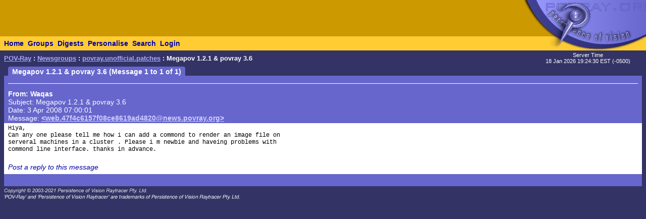

--- FILE ---
content_type: text/html; charset=UTF-8
request_url: http://news.povray.org/povray.unofficial.patches/thread/%3Cweb.47f4c6157f08ce8619ad4820%40news.povray.org%3E/
body_size: 2121
content:
<!DOCTYPE HTML PUBLIC "-//W3C//DTD HTML 4.0 Transitional//EN" "http://www.w3.org/TR/html4/loose.dtd">
<html>
<head>
<title>POV-Ray: Newsgroups: povray.unofficial.patches: Megapov 1.2.1 &amp; povray 3.6</title>
<meta http-equiv="content-type" content="text/html; charset=utf-8">
<link rel="stylesheet" href="/styles-fixed.css" type="text/css">
<style type="text/css">
<!--
a:link { text-decoration : none }
a:visited { text-decoration : none }
a:hover { text-decoration : none }
pre { font-family: Lucida Console, Monaco, Courier, monospace }
.RC1 { color: #005500 }
.RC2 { color: #007700 }
.RC3 { color: #009900 }
-->
</style>

<!-- Google tag (gtag.js) -->
<script async src="https://www.googletagmanager.com/gtag/js?id=G-STXLQGYV9Y"></script>
<script>
window.dataLayer = window.dataLayer || [];
function gtag(){dataLayer.push(arguments);}
gtag('js', new Date());
gtag('config', 'G-STXLQGYV9Y');
</script>
</head>
<body bgcolor="#333366" text="#000000" link="#0000aa" vlink="#0000ff" topmargin="0" leftmargin="0" rightmargin="0" bottommargin="0" marginwidth="0" marginheight="0">
<table width="100%" border="0" cellspacing="0" cellpadding="0">
<tr>
<td align="left" valign="middle" width="90%" bgcolor="#cc9900">&nbsp;</td>
</td>
<td align="right" valign="top" width="112" bgcolor="#cc9900"><img src="/i/mini-nav/topleft.jpg" width="112" height="72" alt=""></td>
<td align="right" valign="top" width="40"><a href="/"><img src="/i/mini-nav/tr00.jpg" width="40" height="72" border="0" alt=""></a></td>
<td align="right" valign="top" width="152"><a href="/"><img src="/i/mini-nav/tr10.jpg" width="152" height="72" border="0" alt=""></a></td>
</tr>
<tr>
<td colspan="2" bgcolor="#ffcc33">
<table height="26" border="0" cellspacing="0" cellpadding="0" bgcolor="#ffcc33" class="NavBarHeight">
<tr>
<td valign="middle" nowrap>&nbsp;&nbsp;<a class="Navigation" href="//www.povray.org/">Home</a></td>
<td valign="middle" nowrap>&nbsp;&nbsp;<a class="Navigation" href="/groups/">Groups</a></td>
<td valign="middle" nowrap>&nbsp;&nbsp;<a class="Navigation" href="/digest/">Digests</a></td>
<td valign="middle" nowrap>&nbsp;&nbsp;<a class="Navigation" href="/mynews/" rel="nofollow">Personalise</a></td>
<td valign="middle" nowrap>&nbsp;&nbsp;<a class="Navigation" href="/search/" rel="nofollow">Search</a></td>
<td valign="middle" nowrap>&nbsp;&nbsp;<a class="Navigation" href="https://www.povray.org/community/login/" rel="nofollow">Login</a></td>
</tr>
</table>
</td>
<td align="right" valign="top" bgcolor="#ffcc33"><a href="/"><img src="/i/mini-nav/tr01.jpg" width="40" height="28" border="0" alt=""></a></td>
<td align="right" valign="top" bgcolor="#8d8df0"><a href="/"><img src="/i/mini-nav/tr11.jpg" width="152" height="28" border="0" alt=""></a></td>
</tr>
</table>
<table height="32" width="100%" border="0" cellspacing="0" cellpadding="0" class="FrameTitleHeight">
<tr>
<td colspan="2" align="left" valign="middle">
&nbsp;&nbsp;<span class="Path"><a class="PathLink" href="//www.povray.org/">POV-Ray</a>&nbsp;: <a href="/" class="PathLink">Newsgroups</a>&nbsp;: <a href="/povray.unofficial.patches/" class="PathLink">povray.unofficial.patches</a>&nbsp;: Megapov 1.2.1 &amp; povray 3.6</span>
</td>
<td width="230" align="center" valign="middle"><span class="SmallWhiteText">Server&nbsp;Time<br/>18&nbsp;Jan&nbsp;2026&nbsp;19:24:30&nbsp;EST&nbsp;(-0500) </span></td>
</tr>
<tr>
<td height="2"><img src="/i/fill.gif" width="620" height="1" alt=""></td>
</tr>
</table>
<table width="100%" border="0" cellspacing="0" cellpadding="0">
<tr>
<td align="left" valign="top" width="100%">
<table cellpadding="0" cellspacing="0" border="0">
<tr>
<td width="16"></td>
<td align="center" valign="middle" bgcolor="#6666cc" class="frameHeaderTitle" nowrap><font color="#ffffff"><span class="Header">&nbsp;&nbsp;Megapov 1.2.1 &amp; povray 3.6 (Message 1 to 1 of 1)&nbsp;&nbsp;</span></font></td>
</tr>
</table>
<table cellpadding="0" cellspacing="0" border="0" width="100%">
<tr>
<td width="8"><img src="/i/fill.gif" width="8" height="1" alt=""></td>
<td height="4" colspan="3" bgcolor="#6666cc"><img src="/i/fill.gif" width="2" height="4" alt=""></td>
</tr>
<tr>
<td width="8"></td>
<td width="8" bgcolor="#6666cc"><img src="/i/fill.gif" width="8" height="20" alt=""></td>
<td bgcolor="#6666cc"><font color="#ffffff">
<table cellpadding="0" cellspacing="0" border="0" width="100%">
<tr><td width="100%"><img src="/i/fill.gif" width="1" height="4" alt=""></td></tr>
<tr><td width="100%" bgcolor="#ffffff"><img src="/i/fill.gif" width="1" height="1" alt=""></td></tr>
</table>
<!-- insertMessageBody begin -->
</font></td>
<td width="8" bgcolor="#6666cc"><img src="/i/fill.gif" width="8" height="20" alt=""></td>
</tr>
<tr><td width="8"></td><td colspan="3" bgcolor="#6666cc"><img src="/i/fill.gif" width="1" height="2" alt=""></td></tr>
<tr><td width="8"></td><td colspan="3" bgcolor="#6666cc"><img src="/i/fill.gif" width="1" height="2" alt=""></td></tr>
<tr>
<td width="8"></td>
<td width="8" bgcolor="#6666cc"><img src="/i/fill.gif" width="8" height="20" alt=""></td>
<td bgcolor="#6666cc"><font color="#ffffff">
<table cellpadding="0" cellspacing="0" border="0" width="100%">
<tr><td valign="top"><a name="&lt;web.47f4c6157f08ce8619ad4820@news.povray.org&gt;"></a>
<span class="WhiteText"><strong>From: Waqas</strong><br>
Subject: Megapov 1.2.1 &amp; povray 3.6<br>
Date:  3 Apr 2008 07:00:01<br>
Message: <a href="//news.povray.org/web.47f4c6157f08ce8619ad4820%40news.povray.org" class="WhiteLink">&lt;web.47f4c6157f08ce8619ad4820@news.povray.org&gt;</a><br>
</span></td>
</tr>
</table>
</font></td>
<td width="8" bgcolor="#6666cc"><img src="/i/fill.gif" width="8" height="20" alt=""></td>
</tr>
<tr><td width="8"></td><td colspan="3" bgcolor="#6666cc"><img src="/i/fill.gif" width="1" height="2" alt=""></td></tr>
<tr><td width="8"></td><td colspan="3" bgcolor="#ffffff"><img src="/i/fill.gif" width="1" height="2" alt=""></td></tr>
<tr>
<td width="8"></td>
<td width="8" bgcolor="#ffffff"><img src="/i/fill.gif" width="8" height="1" alt=""></td>
<td bgcolor="#ffffff">
<pre><script type="application/ld+json">
{
	"@context": "https://schema.org",
	"@type": "DiscussionForumPosting",
	"@id": "#web.47f4c6157f08ce8619ad4820%40news.povray.org",
	"headline": "Megapov 1.2.1 & povray 3.6",
	"dateCreated": "2008-04-03T11:00:01+00:00",
	"datePublished": "2008-04-03T11:00:01+00:00",
	"author": {
		"@type": "Person",
		"name": "Waqas"
	}
}
</script>Hiya,
Can any one please tell me how i can add a commond to render an image file on
serveral machines in a cluster . Please i m newbie and haveing problems with
commond line interface. thanks in advance.
</pre>
<!-- 269746 povray.unofficial.patches:9957-->
<p><br><i><a href="/post/?group=povray.unofficial.patches&msgid=%3Cweb.47f4c6157f08ce8619ad4820%40news.povray.org%3E&url=%2Fpovray.unofficial.patches%2Fthread%2F%253Cweb.47f4c6157f08ce8619ad4820%2540news.povray.org%253E%2F/povray.unofficial.patches/thread/%3Cweb.47f4c6157f08ce8619ad4820%40news.povray.org%3E/" rel="nofollow">Post a reply to this message</a></i></p>
<!-- insertMessageBody: end; elapsed time 1.18ms -->
<!-- total elapsed time 1.75ms -->
</td>
<td width="8" bgcolor="#ffffff"><img src="/i/fill.gif" width="8" height="1" alt=""></td>
</tr>
<tr><td width="8"></td><td colspan="3" bgcolor="#ffffff"><img src="/i/fill.gif" width="1" height="2" alt=""></td></tr>
<tr><td width="8"></td><td colspan="3" bgcolor="#6666cc"><img src="/i/fill.gif" width="1" height="2" alt=""></td></tr>
<tr>
<td width="8"></td>
<td width="8" bgcolor="#6666cc"><img src="/i/fill.gif" width="8" height="20" alt=""></td>
<td bgcolor="#6666cc"><font color="#ffffff">
</font></td>
<td width="8" bgcolor="#6666cc"><img src="/i/fill.gif" width="8" height="20" alt=""></td>
</tr>
<tr><td width="8"></td><td colspan="3" bgcolor="#6666cc"><img src="/i/fill.gif" width="1" height="2" alt=""></td></tr>
</table>
</td>
<td width="8"><img src="/i/fill.gif" width="8" height="1" alt=""></td>
</tr>
</table>
<p><span class="Copyright"><img src="/i/copyright.gif" alt="Copyright 2003-2023 Persistence of Vision Raytracer Pty. Ltd." width="620" height="28" border="0"></span>
</body>
</html>
